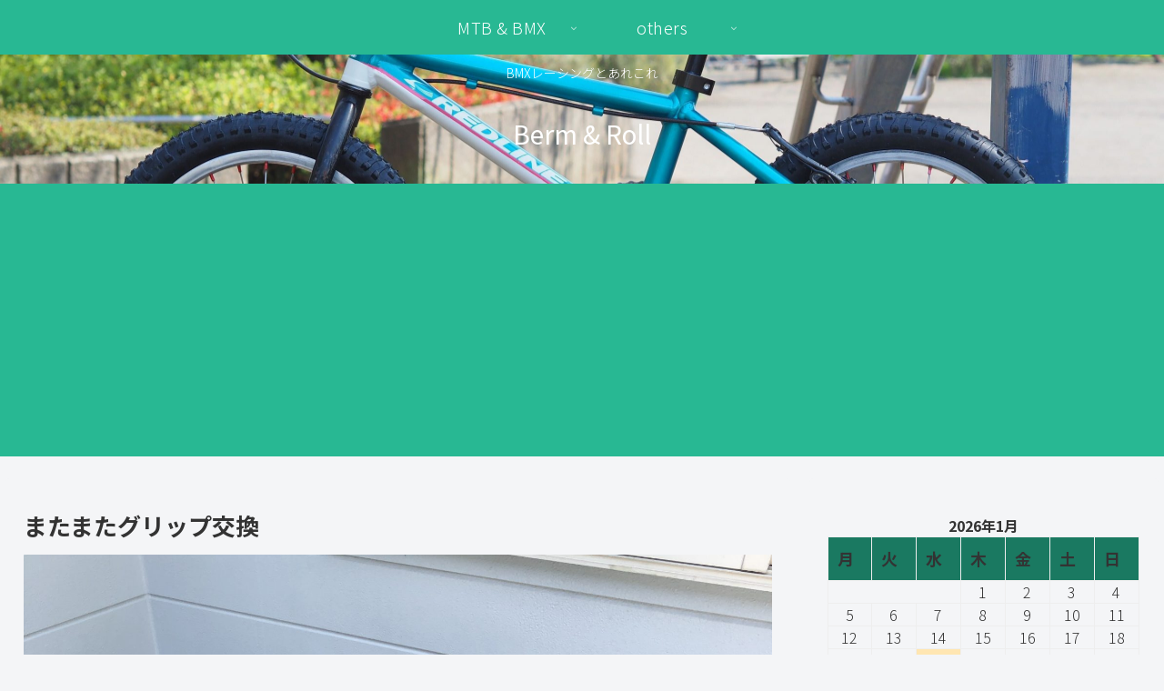

--- FILE ---
content_type: text/html; charset=utf-8
request_url: https://www.google.com/recaptcha/api2/aframe
body_size: 267
content:
<!DOCTYPE HTML><html><head><meta http-equiv="content-type" content="text/html; charset=UTF-8"></head><body><script nonce="lgpnPS1Lyk3DwmoOaJ_x2g">/** Anti-fraud and anti-abuse applications only. See google.com/recaptcha */ try{var clients={'sodar':'https://pagead2.googlesyndication.com/pagead/sodar?'};window.addEventListener("message",function(a){try{if(a.source===window.parent){var b=JSON.parse(a.data);var c=clients[b['id']];if(c){var d=document.createElement('img');d.src=c+b['params']+'&rc='+(localStorage.getItem("rc::a")?sessionStorage.getItem("rc::b"):"");window.document.body.appendChild(d);sessionStorage.setItem("rc::e",parseInt(sessionStorage.getItem("rc::e")||0)+1);localStorage.setItem("rc::h",'1769004392256');}}}catch(b){}});window.parent.postMessage("_grecaptcha_ready", "*");}catch(b){}</script></body></html>